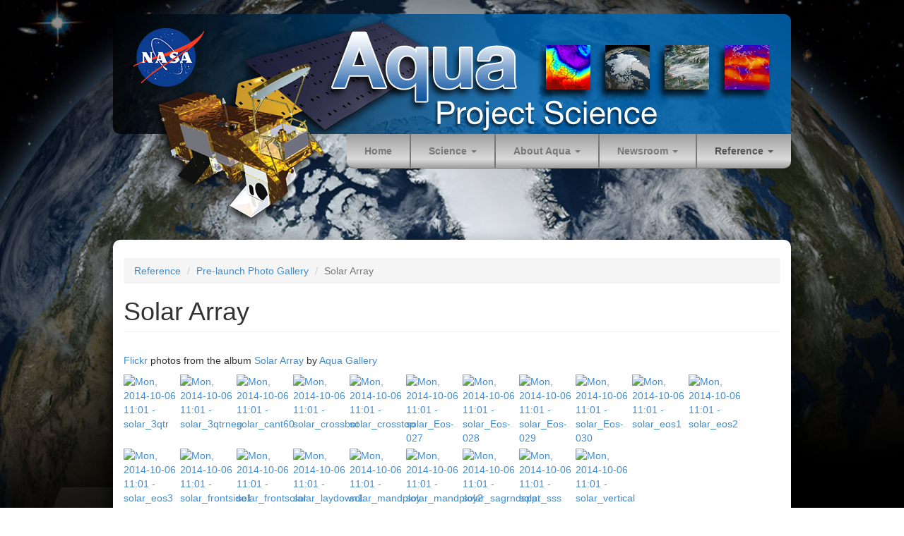

--- FILE ---
content_type: text/html; charset=utf-8
request_url: https://aqua.nasa.gov/content/solar-array
body_size: 4630
content:
<!DOCTYPE html>
<html lang="en" dir="ltr" prefix="content: http://purl.org/rss/1.0/modules/content/ dc: http://purl.org/dc/terms/ foaf: http://xmlns.com/foaf/0.1/ og: http://ogp.me/ns# rdfs: http://www.w3.org/2000/01/rdf-schema# sioc: http://rdfs.org/sioc/ns# sioct: http://rdfs.org/sioc/types# skos: http://www.w3.org/2004/02/skos/core# xsd: http://www.w3.org/2001/XMLSchema#">
<head>
  <link rel="profile" href="http://www.w3.org/1999/xhtml/vocab" />
  <meta name="viewport" content="width=device-width, initial-scale=1.0">
  <meta http-equiv="Content-Type" content="text/html; charset=utf-8" />
<link rel="canonical" href="/content/solar-array" />
<link rel="shortlink" href="/node/50" />
<link rel="shortcut icon" href="https://aqua.nasa.gov/sites/default/files/favicon.ico" type="image/vnd.microsoft.icon" />
  <title>Solar Array | Aqua Project Science</title>
  <link type="text/css" rel="stylesheet" href="https://aqua.nasa.gov/sites/default/files/css/css_lQaZfjVpwP_oGNqdtWCSpJT1EMqXdMiU84ekLLxQnc4.css" media="all" />
<link type="text/css" rel="stylesheet" href="https://aqua.nasa.gov/sites/default/files/css/css_cJxgcvjYAZVCMhvYnWBOfIfcYwaisUYom7C3yKlLq4U.css" media="all" />
<link type="text/css" rel="stylesheet" href="https://aqua.nasa.gov/sites/default/files/css/css_PGbJgHCUCBf4dg7K9Kt8aAwsApndP4GZ9RuToPy3-Fk.css" media="all" />
<link type="text/css" rel="stylesheet" href="https://aqua.nasa.gov/sites/default/files/css/css_A6rnv_EEK9nQLSclDVqK8NWDga8QgkljRV84jZsd5d4.css" media="all" />
  <!-- HTML5 element support for IE6-8 -->
  <!--[if lt IE 9]>
    <script src="https://cdn.jsdelivr.net/html5shiv/3.7.3/html5shiv-printshiv.min.js"></script>
  <![endif]-->
  <script src="//ajax.googleapis.com/ajax/libs/jquery/1.12.4/jquery.min.js"></script>
<script>window.jQuery || document.write("<script src='/sites/all/modules/jquery_update/replace/jquery/1.12/jquery.min.js'>\x3C/script>")</script>
<script src="https://aqua.nasa.gov/sites/default/files/js/js_GOikDsJOX04Aww72M-XK1hkq4qiL_1XgGsRdkL0XlDo.js"></script>
<script src="https://aqua.nasa.gov/sites/default/files/js/js_GvoGmlVtZ9V2nkGsJ3G51fCGRwBpx0MOEybAN1motOU.js"></script>
<script>jQuery.extend(Drupal.settings, {"basePath":"\/","pathPrefix":"","setHasJsCookie":0,"ajaxPageState":{"theme":"aqua_bootstrap","theme_token":"xOlAzNW8U-yt71jFYDFUQTxDCZhBck4YjOuaf4DMoYA","js":{"sites\/all\/themes\/bootstrap\/js\/bootstrap.js":1,"\/\/ajax.googleapis.com\/ajax\/libs\/jquery\/1.12.4\/jquery.min.js":1,"0":1,"misc\/jquery-extend-3.4.0.js":1,"misc\/jquery-html-prefilter-3.5.0-backport.js":1,"misc\/jquery.once.js":1,"misc\/drupal.js":1,"sites\/all\/modules\/jquery_update\/js\/jquery_browser.js":1,"sites\/all\/themes\/aqua_bootstrap\/bootstrap\/js\/affix.js":1,"sites\/all\/themes\/aqua_bootstrap\/bootstrap\/js\/alert.js":1,"sites\/all\/themes\/aqua_bootstrap\/bootstrap\/js\/button.js":1,"sites\/all\/themes\/aqua_bootstrap\/bootstrap\/js\/carousel.js":1,"sites\/all\/themes\/aqua_bootstrap\/bootstrap\/js\/collapse.js":1,"sites\/all\/themes\/aqua_bootstrap\/bootstrap\/js\/dropdown.js":1,"sites\/all\/themes\/aqua_bootstrap\/bootstrap\/js\/modal.js":1,"sites\/all\/themes\/aqua_bootstrap\/bootstrap\/js\/tooltip.js":1,"sites\/all\/themes\/aqua_bootstrap\/bootstrap\/js\/popover.js":1,"sites\/all\/themes\/aqua_bootstrap\/bootstrap\/js\/scrollspy.js":1,"sites\/all\/themes\/aqua_bootstrap\/bootstrap\/js\/tab.js":1,"sites\/all\/themes\/aqua_bootstrap\/bootstrap\/js\/transition.js":1},"css":{"modules\/system\/system.base.css":1,"modules\/field\/theme\/field.css":1,"modules\/node\/node.css":1,"sites\/all\/modules\/site_alert\/css\/site-alert.css":1,"sites\/all\/modules\/views\/css\/views.css":1,"sites\/all\/modules\/flickr\/flickr.css":1,"sites\/all\/modules\/ctools\/css\/ctools.css":1,"sites\/all\/themes\/aqua_bootstrap\/less\/style.less":1}},"bootstrap":{"anchorsFix":1,"anchorsSmoothScrolling":1,"formHasError":1,"popoverEnabled":1,"popoverOptions":{"animation":1,"html":0,"placement":"right","selector":"","trigger":"click","triggerAutoclose":1,"title":"","content":"","delay":0,"container":"body"},"tooltipEnabled":1,"tooltipOptions":{"animation":1,"html":0,"placement":"auto left","selector":"","trigger":"hover focus","delay":0,"container":"body"}}});</script>
</head>
<body class="html not-front not-logged-in no-sidebars page-node page-node- page-node-50 node-type-article">
  <div id="skip-link">
    <a href="#main-content" class="element-invisible element-focusable">Skip to main content</a>
  </div>
    <header id="navbar" role="banner" class="navbar container navbar-default">
  <div class="container">
    <div class="navbar-header">
      <!-- .btn-navbar is used as the toggle for collapsed navbar content -->
      <button type="button" class="navbar-toggle" data-toggle="collapse" data-target=".navbar-collapse">
        <span class="sr-only">Toggle navigation</span>
        <span class="icon-bar"></span>
        <span class="icon-bar"></span>
        <span class="icon-bar"></span>
      </button>
	  <a class="navbar-brand">Aqua Navigation</a>
    </div>
          <div class="navbar-collapse collapse">
        <nav role="navigation">
                      <ul class="menu nav navbar-nav"><li class="first leaf"><a href="/">Home</a></li>
<li class="expanded dropdown"><a href="/content/science-data" title="" class="dropdown-toggle" data-toggle="dropdown">Science <span class="caret"></span></a><ul class="dropdown-menu"><li class="first collapsed"><a href="/content/images-data">Images + Data</a></li>
<li class="leaf"><a href="/content/validation">Validation</a></li>
<li class="leaf"><a href="/content/formation-flying">Formation Flying</a></li>
<li class="leaf"><a href="/aqua-publications">Aqua Publications</a></li>
<li class="last leaf"><a href="/community-workshops">Community Workshops</a></li>
</ul></li>
<li class="expanded dropdown"><a href="/content/about-aqua" class="dropdown-toggle" data-toggle="dropdown">About Aqua <span class="caret"></span></a><ul class="dropdown-menu"><li class="first leaf"><a href="/content/about-aqua" title="">Spacecraft</a></li>
<li class="collapsed"><a href="/content/instruments">Instruments</a></li>
<li class="collapsed"><a href="/content/selected-key-aqua-project-personnel">Key Personnel</a></li>
<li class="last leaf"><a href="https://aqua.gsfc.nasa.gov/previous-aqua-status-files" title="">Previous Aqua Status Updates</a></li>
</ul></li>
<li class="expanded dropdown"><a href="/newsroom" title="" class="dropdown-toggle" data-toggle="dropdown">Newsroom <span class="caret"></span></a><ul class="dropdown-menu"><li class="first leaf"><a href="/newsroom/nasa">NASA Releases</a></li>
<li class="leaf"><a href="/newsroom/media">Media Releases</a></li>
<li class="leaf"><a href="/aqua-science-publication-highlights">Aqua Science Publication Highlights</a></li>
<li class="leaf"><a href="http://www.nasa.gov/pdf/151543main_aqua_presskit.pdf" title="">Launch Media Package</a></li>
<li class="last leaf"><a href="https://aqua.gsfc.nasa.gov/previous-aqua-highlights" title="">Past Aqua Highlights</a></li>
</ul></li>
<li class="last expanded active-trail active dropdown"><a href="/publications" title="" class="active-trail dropdown-toggle" data-toggle="dropdown">Reference <span class="caret"></span></a><ul class="dropdown-menu"><li class="first leaf"><a href="/publications">Publications</a></li>
<li class="leaf"><a href="/presentations">Presentations</a></li>
<li class="leaf"><a href="/visualizations">Visualizations</a></li>
<li class="leaf active-trail active"><a href="/pre-launch-photo-gallery" class="active-trail">Pre-launch Photo Gallery</a></li>
<li class="last leaf"><a href="/reference/radioshows" title="">Radio Shows</a></li>
</ul></li>
</ul>                                      </nav>
      </div>
    	
	<div class="site-header">	
	    	    <a class="logo navbar-btn pull-left" href="http://www.nasa.gov" title="NASA.gov">
	      <img src="https://aqua.nasa.gov/sites/default/files/nasa-logo.png" alt="Home" />
	    </a>
	    	
	    	</div>
	
  </div>
</header>

<div class="main-container container">

  <header role="banner" id="page-header">
    
      </header> <!-- /#page-header -->

  <div class="row">

    
    <section class="col-sm-12">
            <ol class="breadcrumb"><li><a href="/publications" title="">Reference</a></li>
<li><a href="/pre-launch-photo-gallery" class="active-trail">Pre-launch Photo Gallery</a></li>
<li class="active">Solar Array</li>
</ol>      <a id="main-content"></a>
                    <h1 class="page-header">Solar Array</h1>
                                                          <div class="region region-content">
    <section id="block-system-main" class="block block-system clearfix">

      
  <article id="node-50" class="node node-article node-promoted clearfix" about="/content/solar-array" typeof="sioc:Item foaf:Document">
    <header>
            <span property="dc:title" content="Solar Array" class="rdf-meta element-hidden"></span><span property="sioc:num_replies" content="0" datatype="xsd:integer" class="rdf-meta element-hidden"></span>      </header>
    <div class="field field-name-body field-type-text-with-summary field-label-hidden"><div class="field-items"><div class="field-item even" property="content:encoded"><p></p><div class="flickr-photoset"><p class="flickr-album-heading"> <a href="https://www.flickr.com/photos/127678709@N04/" title="View the photoset's Flickr photostream." target="_blank">Flickr</a> photos  from the album <a href="https://www.flickr.com/photos/127678709@N04/sets/72157648050063568" title="View set on Flickr." target="_blank">Solar Array</a> by <a href="https://www.flickr.com/people/127678709@N04/" title="View user on Flickr." target="_blank">Aqua Gallery</a> </p><div class="flickr-album " style=""><span class="flickr-wrap flickr-no-title" style="width:75px;"><span class="flickr-image"><a href="https://www.flickr.com/photos/127678709@N04/15274421167" title="solar_3qtr" target="_blank" class="flickr-img-wrap"><img class="flickr-photo-img img-responsive" typeof="foaf:Image" src="https://live.staticflickr.com/2949/15274421167_9671e7ffd8_s.jpg" alt="Mon, 2014-10-06 11:01 - solar_3qtr" title="Mon, 2014-10-06 11:01 - solar_3qtr" /></a></span></span><span class="flickr-wrap flickr-no-title" style="width:75px;"><span class="flickr-image"><a href="https://www.flickr.com/photos/127678709@N04/15457845641" title="solar_3qtrneg" target="_blank" class="flickr-img-wrap"><img class="flickr-photo-img img-responsive" typeof="foaf:Image" src="https://live.staticflickr.com/2948/15457845641_0663da0e93_s.jpg" alt="Mon, 2014-10-06 11:01 - solar_3qtrneg" title="Mon, 2014-10-06 11:01 - solar_3qtrneg" /></a></span></span><span class="flickr-wrap flickr-no-title" style="width:75px;"><span class="flickr-image"><a href="https://www.flickr.com/photos/127678709@N04/15460640282" title="solar_cant60" target="_blank" class="flickr-img-wrap"><img class="flickr-photo-img img-responsive" typeof="foaf:Image" src="https://live.staticflickr.com/3930/15460640282_3c3ffffb08_s.jpg" alt="Mon, 2014-10-06 11:01 - solar_cant60" title="Mon, 2014-10-06 11:01 - solar_cant60" /></a></span></span><span class="flickr-wrap flickr-no-title" style="width:75px;"><span class="flickr-image"><a href="https://www.flickr.com/photos/127678709@N04/15460640242" title="solar_crossbot" target="_blank" class="flickr-img-wrap"><img class="flickr-photo-img img-responsive" typeof="foaf:Image" src="https://live.staticflickr.com/3929/15460640242_781d96e199_s.jpg" alt="Mon, 2014-10-06 11:01 - solar_crossbot" title="Mon, 2014-10-06 11:01 - solar_crossbot" /></a></span></span><span class="flickr-wrap flickr-no-title" style="width:75px;"><span class="flickr-image"><a href="https://www.flickr.com/photos/127678709@N04/15274226849" title="solar_crosstop" target="_blank" class="flickr-img-wrap"><img class="flickr-photo-img img-responsive" typeof="foaf:Image" src="https://live.staticflickr.com/3934/15274226849_8f5c1baa16_s.jpg" alt="Mon, 2014-10-06 11:01 - solar_crosstop" title="Mon, 2014-10-06 11:01 - solar_crosstop" /></a></span></span><span class="flickr-wrap flickr-no-title" style="width:75px;"><span class="flickr-image"><a href="https://www.flickr.com/photos/127678709@N04/15460983155" title="solar_Eos-027" target="_blank" class="flickr-img-wrap"><img class="flickr-photo-img img-responsive" typeof="foaf:Image" src="https://live.staticflickr.com/3928/15460983155_0795a15205_s.jpg" alt="Mon, 2014-10-06 11:01 - solar_Eos-027" title="Mon, 2014-10-06 11:01 - solar_Eos-027" /></a></span></span><span class="flickr-wrap flickr-no-title" style="width:75px;"><span class="flickr-image"><a href="https://www.flickr.com/photos/127678709@N04/15457845041" title="solar_Eos-028" target="_blank" class="flickr-img-wrap"><img class="flickr-photo-img img-responsive" typeof="foaf:Image" src="https://live.staticflickr.com/3927/15457845041_b53986cc64_s.jpg" alt="Mon, 2014-10-06 11:01 - solar_Eos-028" title="Mon, 2014-10-06 11:01 - solar_Eos-028" /></a></span></span><span class="flickr-wrap flickr-no-title" style="width:75px;"><span class="flickr-image"><a href="https://www.flickr.com/photos/127678709@N04/15274420337" title="solar_Eos-029" target="_blank" class="flickr-img-wrap"><img class="flickr-photo-img img-responsive" typeof="foaf:Image" src="https://live.staticflickr.com/2950/15274420337_5f7f4e814d_s.jpg" alt="Mon, 2014-10-06 11:01 - solar_Eos-029" title="Mon, 2014-10-06 11:01 - solar_Eos-029" /></a></span></span><span class="flickr-wrap flickr-no-title" style="width:75px;"><span class="flickr-image"><a href="https://www.flickr.com/photos/127678709@N04/15274226209" title="solar_Eos-030" target="_blank" class="flickr-img-wrap"><img class="flickr-photo-img img-responsive" typeof="foaf:Image" src="https://live.staticflickr.com/2949/15274226209_586d1a2703_s.jpg" alt="Mon, 2014-10-06 11:01 - solar_Eos-030" title="Mon, 2014-10-06 11:01 - solar_Eos-030" /></a></span></span><span class="flickr-wrap flickr-no-title" style="width:75px;"><span class="flickr-image"><a href="https://www.flickr.com/photos/127678709@N04/15274281110" title="solar_eos1" target="_blank" class="flickr-img-wrap"><img class="flickr-photo-img img-responsive" typeof="foaf:Image" src="https://live.staticflickr.com/3931/15274281110_707d74cff9_s.jpg" alt="Mon, 2014-10-06 11:01 - solar_eos1" title="Mon, 2014-10-06 11:01 - solar_eos1" /></a></span></span><span class="flickr-wrap flickr-no-title" style="width:75px;"><span class="flickr-image"><a href="https://www.flickr.com/photos/127678709@N04/15274359058" title="solar_eos2" target="_blank" class="flickr-img-wrap"><img class="flickr-photo-img img-responsive" typeof="foaf:Image" src="https://live.staticflickr.com/3929/15274359058_27e4d6718b_s.jpg" alt="Mon, 2014-10-06 11:01 - solar_eos2" title="Mon, 2014-10-06 11:01 - solar_eos2" /></a></span></span><span class="flickr-wrap flickr-no-title" style="width:75px;"><span class="flickr-image"><a href="https://www.flickr.com/photos/127678709@N04/15274225769" title="solar_eos3" target="_blank" class="flickr-img-wrap"><img class="flickr-photo-img img-responsive" typeof="foaf:Image" src="https://live.staticflickr.com/3927/15274225769_40dddf318e_s.jpg" alt="Mon, 2014-10-06 11:01 - solar_eos3" title="Mon, 2014-10-06 11:01 - solar_eos3" /></a></span></span><span class="flickr-wrap flickr-no-title" style="width:75px;"><span class="flickr-image"><a href="https://www.flickr.com/photos/127678709@N04/15457844381" title="solar_frontside1" target="_blank" class="flickr-img-wrap"><img class="flickr-photo-img img-responsive" typeof="foaf:Image" src="https://live.staticflickr.com/3927/15457844381_9d15c57f9c_s.jpg" alt="Mon, 2014-10-06 11:01 - solar_frontside1" title="Mon, 2014-10-06 11:01 - solar_frontside1" /></a></span></span><span class="flickr-wrap flickr-no-title" style="width:75px;"><span class="flickr-image"><a href="https://www.flickr.com/photos/127678709@N04/15460638342" title="solar_frontsolar" target="_blank" class="flickr-img-wrap"><img class="flickr-photo-img img-responsive" typeof="foaf:Image" src="https://live.staticflickr.com/3932/15460638342_d38629b61f_s.jpg" alt="Mon, 2014-10-06 11:01 - solar_frontsolar" title="Mon, 2014-10-06 11:01 - solar_frontsolar" /></a></span></span><span class="flickr-wrap flickr-no-title" style="width:75px;"><span class="flickr-image"><a href="https://www.flickr.com/photos/127678709@N04/15274358338" title="solar_laydown1" target="_blank" class="flickr-img-wrap"><img class="flickr-photo-img img-responsive" typeof="foaf:Image" src="https://live.staticflickr.com/3936/15274358338_ae828e4d3e_s.jpg" alt="Mon, 2014-10-06 11:01 - solar_laydown1" title="Mon, 2014-10-06 11:01 - solar_laydown1" /></a></span></span><span class="flickr-wrap flickr-no-title" style="width:75px;"><span class="flickr-image"><a href="https://www.flickr.com/photos/127678709@N04/15274224689" title="solar_mandploy" target="_blank" class="flickr-img-wrap"><img class="flickr-photo-img img-responsive" typeof="foaf:Image" src="https://live.staticflickr.com/2948/15274224689_221a959341_s.jpg" alt="Mon, 2014-10-06 11:01 - solar_mandploy" title="Mon, 2014-10-06 11:01 - solar_mandploy" /></a></span></span><span class="flickr-wrap flickr-no-title" style="width:75px;"><span class="flickr-image"><a href="https://www.flickr.com/photos/127678709@N04/15457843511" title="solar_mandploy2" target="_blank" class="flickr-img-wrap"><img class="flickr-photo-img img-responsive" typeof="foaf:Image" src="https://live.staticflickr.com/5597/15457843511_abe69baba8_s.jpg" alt="Mon, 2014-10-06 11:01 - solar_mandploy2" title="Mon, 2014-10-06 11:01 - solar_mandploy2" /></a></span></span><span class="flickr-wrap flickr-no-title" style="width:75px;"><span class="flickr-image"><a href="https://www.flickr.com/photos/127678709@N04/15437893066" title="solar_sagrndsppt" target="_blank" class="flickr-img-wrap"><img class="flickr-photo-img img-responsive" typeof="foaf:Image" src="https://live.staticflickr.com/2949/15437893066_16861d5dc9_s.jpg" alt="Mon, 2014-10-06 11:01 - solar_sagrndsppt" title="Mon, 2014-10-06 11:01 - solar_sagrndsppt" /></a></span></span><span class="flickr-wrap flickr-no-title" style="width:75px;"><span class="flickr-image"><a href="https://www.flickr.com/photos/127678709@N04/15274279910" title="solar_sss" target="_blank" class="flickr-img-wrap"><img class="flickr-photo-img img-responsive" typeof="foaf:Image" src="https://live.staticflickr.com/5597/15274279910_7e3b087681_s.jpg" alt="Mon, 2014-10-06 11:01 - solar_sss" title="Mon, 2014-10-06 11:01 - solar_sss" /></a></span></span><span class="flickr-wrap flickr-no-title" style="width:75px;"><span class="flickr-image"><a href="https://www.flickr.com/photos/127678709@N04/15460637672" title="solar_vertical" target="_blank" class="flickr-img-wrap"><img class="flickr-photo-img img-responsive" typeof="foaf:Image" src="https://live.staticflickr.com/5597/15460637672_c75a2a1fef_s.jpg" alt="Mon, 2014-10-06 11:01 - solar_vertical" title="Mon, 2014-10-06 11:01 - solar_vertical" /></a></span></span></div></div>
</div></div></div>    </article>

</section>
  </div>
    </section>

    
  </div>
</div>
<footer class="footer container">
    <div class='row'>
      <div class="col-sm-2">
          <a class="logo navbar-btn pull-left" href="/">
          <img alt="" 
           src="https://aqua.nasa.gov/sites/default/files/nasa-logo.png"></a>
      </div>

      <div class='col-sm-3 foot-col'> 
          <p>Last updated: January 16, 2026<br /><br />NASA Official: Lazaros Oreopoulos<br /><br />Curator: Linette Boisvert<br /><br />Webmaster: Paul Przyborski      </div>

      <div class='col-sm-3 foot-col'>          <p>&bull; <a href='http://science.gsfc.nasa.gov/600/sci/'>Sciences and Exploration</a><br /><br />
             &bull; <a href='http://neptune.gsfc.nasa.gov'>Hydrospheric &amp; Biospheric Laboratory</a>
          </p>      </div>

      <div class='col-sm-4 foot-col'>          <p>&bull; 
             <a href='mailto:linette.n.boisvert@nasa.gov?Subject=Aqua: Contact Us&cc=paul.przyborski@nasa.gov'>Contact Us</a><br /><br />
               
             &bull; <a href='/sitemap'>Site Map</a><br /><br />
               
             &bull; <a href='http://www.nasa.gov/about/highlights/HP_Privacy.html'>
             Privacy Policy &amp; Important Notices</a><br /><br />

             &bull; <a href='https://www.nasa.gov/accessibility/'>Accessibility</a>
         </p>      </div>
	
  </footer>

<script language="javascript" id="_fed_an_ua_tag" src="https://dap.digitalgov.gov/Universal-Federated-Analytics-Min.js?agency=NASA&subagency=GSFC&dclink=true"></script>  <script src="https://aqua.nasa.gov/sites/default/files/js/js_MRdvkC2u4oGsp5wVxBG1pGV5NrCPW3mssHxIn6G9tGE.js"></script>
</body>
</html>


--- FILE ---
content_type: text/css
request_url: https://aqua.nasa.gov/sites/default/files/css/css_cJxgcvjYAZVCMhvYnWBOfIfcYwaisUYom7C3yKlLq4U.css
body_size: 1136
content:
.field .field-label{font-weight:bold;}.field-label-inline .field-label,.field-label-inline .field-items{float:left;}form .field-multiple-table{margin:0;}form .field-multiple-table th.field-label{padding-left:0;}form .field-multiple-table td.field-multiple-drag{width:30px;padding-right:0;}form .field-multiple-table td.field-multiple-drag a.tabledrag-handle{padding-right:.5em;}form .field-add-more-submit{margin:.5em 0 0;}
.node-unpublished{background-color:#fff4f4;}.preview .node{background-color:#ffffea;}td.revision-current{background:#ffc;}
div.site-alert{width:100%;font-weight:bold;}div.site-alert div.text{padding:10px 10px 10px 45px;margin:0px;font-size:18px;}div.site-alert div.info{background:#d9edf7;border:1px solid #bce8f1;color:#31708f;background-image:url(/sites/all/modules/site_alert/css/icon-alert.png);background-repeat:no-repeat;background-size:30px 30px;background-position:1% 50%;margin-bottom:1.5em;}div.site-alert div.low{background:#f3eaac;border:1px solid #faebcc;color:#8a6d3b;background-image:url(/sites/all/modules/site_alert/css/icon-alert.png);background-repeat:no-repeat;background-size:30px 30px;background-position:1% 50%;margin-bottom:1.5em;}div.site-alert div.high{background:#f2dede;border:1px solid #ebccd1;color:#a94442;background-image:url(/sites/all/modules/site_alert/css/icon-alert.png);background-repeat:no-repeat;background-size:30px 30px;background-position:1% 50%;margin-bottom:1.5em;}div#edit-alerts-start.date-padding{padding:0px;}div#edit-alerts-expire.date-padding{padding:0px;}
.views-exposed-form .views-exposed-widget{float:left;padding:.5em 1em 0 0;}.views-exposed-form .views-exposed-widget .form-submit{margin-top:1.6em;}.views-exposed-form .form-item,.views-exposed-form .form-submit{margin-top:0;margin-bottom:0;}.views-exposed-form label{font-weight:bold;}.views-exposed-widgets{margin-bottom:.5em;}.views-align-left{text-align:left;}.views-align-right{text-align:right;}.views-align-center{text-align:center;}.views-view-grid tbody{border-top:none;}.view .progress-disabled{float:none;}
.flickr-photo-img{vertical-align:text-bottom;}.flickr-photo-box{float:left;width:260px;height:260px;padding:10px;text-align:center;}.flickr-photoset-img{vertical-align:text-bottom;}.flickr-photoset-box{float:left;padding:10px;text-align:center;}span.flickr-wrap,span.flickr-photoset-single{position:relative;display:inline-block;margin:0 5px 5px 0;vertical-align:top;}span.flickr-credit{display:block;overflow:hidden;padding:0 0 4px 4px;font-size:80%;line-height:100%;}.flickr-slideshow{position:relative;overflow:hidden;width:100%;height:0;padding-bottom:75%;}.flickr-slideshow object{position:absolute;top:0;left:0;max-width:100%;max-height:100%;}.flickr-block-photosets .flickr-block-photoset{margin-top:0.5em;padding-top:0.5em;border-top:1px solid #dfdfdf;}span.floatleft{float:left;margin:5px 5px 0 0;}span.floatright{float:right;margin:5px 0 0 10px;}span.flickr-tags{font-style:italic;}.flickr-wrap,.flickr-wrap img,.flickr-wrap .flickr-credit{-webkit-box-sizing:border-box;-moz-box-sizing:border-box;box-sizing:border-box;max-width:100%;}div.flickr-photoset{clear:both;}span.flickr-empty{display:inline-block;margin:10px;}.page-flickr-sets h1#page-title{display:none;}.tips span.ctools-toggle{float:none !important;}span.grayed-out,.form-disabled label,input[disabled=disabled] label{color:darkgray;}span.grayed-out-help{color:#666;}.flickr-form-align{text-align:right;}.form-item.form-type-textfield.form-item-flickr-sswratio{float:left;}.flickr-preview{float:left;margin:0 12px 15px 0;padding:10px;border:1px solid #ccc;}
